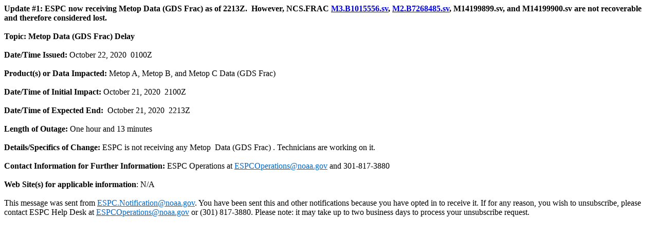

--- FILE ---
content_type: text/html; charset=UTF-8
request_url: https://www.ospo.noaa.gov/data/messages/2020/10/MSG_20201022_0104.html
body_size: 665
content:
<div dir="ltr"><div dir="ltr"><div dir="ltr"><div><strong>Update #1: ESPC now receiving </strong><strong><span class="gmail-il">Metop</span> Data (GDS Frac) as of 2213Z.  However, NCS.FRAC <a href="http://M3.B1015556.sv">M3.B1015556.sv</a>, <a href="http://M2.B7268485.sv">M2.B7268485.sv</a>, M14199899.sv, and M14199900.sv are not recoverable and therefore considered lost.</strong></div><div dir="ltr"><br></div><div dir="ltr"><div dir="ltr"><strong>T<strong>opic:</strong> <span class="gmail-il">Metop</span> Data (GDS Frac) Delay <br></strong></div><div dir="ltr"><b><br>          Date/Time Issued:</b> October 22, 2020  0100Z<br></div><div dir="ltr"><br><strong>Product(s) or Data Impacted: </strong><span class="gmail-il">Metop</span> A, <span class="gmail-il">Metop</span> B, and <span class="gmail-il">Metop</span> C Data<span> (GDS Frac)  </span><br></div><div dir="ltr"><br><strong>Date/Time of Initial Impact: </strong>October 21, 2020  2100Z</div><div dir="ltr"><br><strong>Date/Time of Expected End: </strong> October 21, 2020  2213Z<br><br><strong>Length of Outage:</strong> One hour and 13 minutes<br><br><b>Details/Specifics of Change: </b>ESPC is not receiving any <span class="gmail-il">Metop</span>  Data (GDS Frac) . Technicians are working on it.<br></div><div dir="ltr"><br></div><div dir="ltr"><b>Contact Information for Further Information:</b> ESPC        Operations at <a href="mailto:ESPCOperations@noaa.gov" target="_blank"><font color="#0066cc">ESPCOperations@noaa.gov</font></a> and        301-817-3880<br><br><b>Web Site(s) for applicable information</b>: N/A<br><br>        This message was sent from <a href="mailto:ESPC.Notification@noaa.gov" target="_blank"><font color="#0066cc">ESPC.Notification@noaa.gov</font></a>. You        have been sent this and other notifications because you have        opted in to receive it. If for any reason, you wish to        unsubscribe, please contact ESPC Help Desk at <a href="mailto:ESPCOperations@noaa.gov" target="_blank"><font color="#0066cc">ESPCOperations@noaa.gov</font></a> or (301)        817-3880. Please note: it may take up to two business days to        process your unsubscribe request.</div></div></div></div></div>
